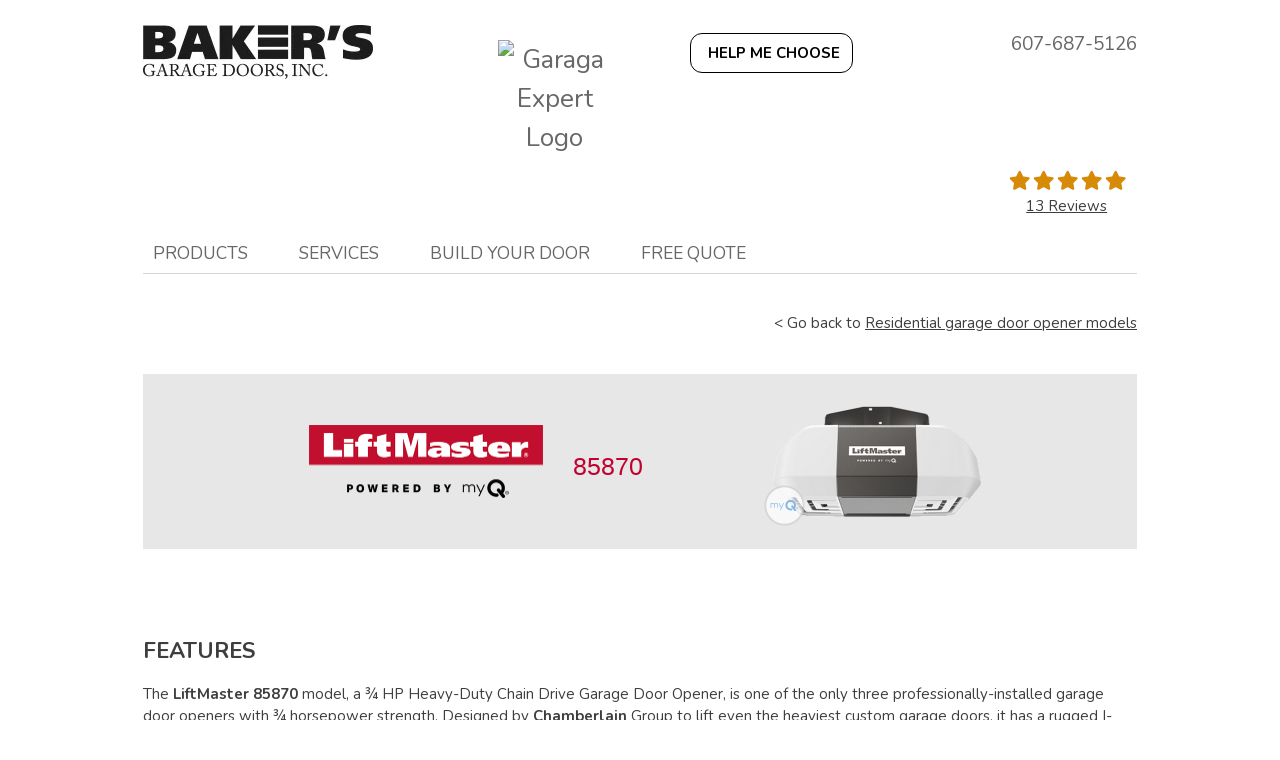

--- FILE ---
content_type: text/html; charset=UTF-8
request_url: https://www.bakersgaragedoors.com/garage-door-openers/residential/liftmaster-8587W
body_size: 16214
content:
<!DOCTYPE html>
<html lang="en-us" dir="ltr">
<head>
  <meta charset="utf-8" />
<meta name="description" content="&lt; Go back to Residential garage door opener models" />
<meta name="Generator" content="XXXXXXXXXXXXXXXXXXXXXXXXXXXXXXXXXX" X>
<meta name="MobileOptimized" content="width" />
<meta name="HandheldFriendly" content="true" />
<meta name="viewport" content="width=device-width, initial-scale=1, user-scalable=yes" />
<style id="garaga-css-settings">:root {--color-1: #e2001a;}</style>
<link rel="icon" href="/themes/custom/garaga/favicon.ico" type="image/vnd.microsoft.icon" />
<link rel="alternate" hreflang="en-us" href="https://www.bakersgaragedoors.com/garage-door-openers/residential/liftmaster-8587W" />
<link rel="canonical" href="http://www.bakersgaragedoors.com/garage-door-openers/residential/liftmaster-8587W" />
<link rel="shortlink" href="http://www.bakersgaragedoors.com/node/9111" />

  <title>Products - Residential - LiftMaster 85870 | Baker&#039;s Garage Doors Inc</title>
  <link rel="preload" href="/themes/custom/garaga/fonts/Nunito/XRXV3I6Li01BKofINeaBTMnFcQ.woff2" as="font" type="font/woff2" crossorigin>
<link rel="preload" href="/themes/custom/garaga/fonts/Nunito/XRXX3I6Li01BKofIMNaDRs7nczIH.woff2" as="font" type="font/woff2" crossorigin>
  <link rel="preload" media="all" href="/sites/bakersgaragedoors.com/files/css/css_duHyIBStP2YHWgfcKMmCnRSxwafjH2TSpGtyfRqwuug.css?delta=0&amp;language=en-us&amp;theme=garaga&amp;include=eJxFjEEOwjAMBD-UJk9C2-AEg5NUtoPK7-kB2tvujDR5KKW7zg0S8cQeCouTpozNefRQoahIxk7LouRgIf3RWxndSWSk_wj2MaeWVhiFKc6N-ky0u8Ku_0Bbp9ajc6JRSkZ_w6JlCHG_lL24xyPI-QtzfELa" as="style" />
<link rel="preload" media="all" href="/sites/bakersgaragedoors.com/files/css/css_LERSCfMYkfxHWEUPfnzAj2nIZJvruKlDhU3HwU4kqpw.css?delta=1&amp;language=en-us&amp;theme=garaga&amp;include=eJxFjEEOwjAMBD-UJk9C2-AEg5NUtoPK7-kB2tvujDR5KKW7zg0S8cQeCouTpozNefRQoahIxk7LouRgIf3RWxndSWSk_wj2MaeWVhiFKc6N-ky0u8Ku_0Bbp9ajc6JRSkZ_w6JlCHG_lL24xyPI-QtzfELa" as="style" />
<link rel="stylesheet" media="all" href="/sites/bakersgaragedoors.com/files/css/css_duHyIBStP2YHWgfcKMmCnRSxwafjH2TSpGtyfRqwuug.css?delta=0&amp;language=en-us&amp;theme=garaga&amp;include=eJxFjEEOwjAMBD-UJk9C2-AEg5NUtoPK7-kB2tvujDR5KKW7zg0S8cQeCouTpozNefRQoahIxk7LouRgIf3RWxndSWSk_wj2MaeWVhiFKc6N-ky0u8Ku_0Bbp9ajc6JRSkZ_w6JlCHG_lL24xyPI-QtzfELa" />
<link rel="stylesheet" media="all" href="/sites/bakersgaragedoors.com/files/css/css_LERSCfMYkfxHWEUPfnzAj2nIZJvruKlDhU3HwU4kqpw.css?delta=1&amp;language=en-us&amp;theme=garaga&amp;include=eJxFjEEOwjAMBD-UJk9C2-AEg5NUtoPK7-kB2tvujDR5KKW7zg0S8cQeCouTpozNefRQoahIxk7LouRgIf3RWxndSWSk_wj2MaeWVhiFKc6N-ky0u8Ku_0Bbp9ajc6JRSkZ_w6JlCHG_lL24xyPI-QtzfELa" />

  <script type="application/json" data-drupal-selector="drupal-settings-json">{"path":{"baseUrl":"\/","pathPrefix":"","currentPath":"node\/9111","currentPathIsAdmin":false,"isFront":false,"currentLanguage":"en-us"},"pluralDelimiter":"\u0003","suppressDeprecationErrors":true,"gtag":{"tagId":"","consentMode":false,"otherIds":[],"events":[],"additionalConfigInfo":[]},"ajaxPageState":{"libraries":"eJxdjlEOwyAMQy9Ey5EqwwLNBmEioepuv36sq7Yfy36WLCcuRt1HPI2buIyODK9sNE2dDFyof-gSIDcfaMXGretJUxOjUpo_jcut5UKLIft8yH-eccf-C6vTlxpVH6DkRjGuJMPTbh165RU1jJ6PR1_UUoqQDTprRCGWq9IHy3wMcnwDphdYqg","theme":"garaga","theme_token":null},"ajaxTrustedUrl":[],"gtm":{"tagId":null,"settings":{"data_layer":"dataLayer","include_classes":false,"allowlist_classes":"google\nnonGooglePixels\nnonGoogleScripts\nnonGoogleIframes","blocklist_classes":"customScripts\ncustomPixels","include_environment":false,"environment_id":"","environment_token":""},"tagIds":["GTM-TQ95G8P"]},"ultimenu":{"canvasOff":"#header","canvasOn":"#main-wrapper, .featured-top, .site-footer"},"garaga":{"site":{"isDefault":false}},"user":{"uid":0,"permissionsHash":"6cfda92871032029ed679a08c429660157d2a66f2bbbb7df03dc4106da0ddbb5"}}</script>
<script src="/sites/bakersgaragedoors.com/files/js/js_96cz_ba9EoW1QbKUYC5lWPk3Sf93JF_99s_EHAlgmAM.js?scope=header&amp;delta=0&amp;language=en-us&amp;theme=garaga&amp;include=eJxdiEsKgDAMBS_UmiOVVwwx0g-kqXh8RXChm2FmBAYBDXWO0dihhS3Ic1NGWynzhkO7jSC9S-HkEJIb_16w4_zOGmZxrdwmvXIBkIoraQ"></script>
<script src="/modules/contrib/google_tag/js/gtag.js?t8kerz"></script>
<script src="/modules/contrib/google_tag/js/gtm.js?t8kerz"></script>

</head>
<body class="bakersgaragedoorsinc is-ultimenu-canvas is-ultimenu-canvas--hover lang-en-us section-node path-node node--type-page site-id--bakersgaragedoorscom site-type--retailer">
<a href="#main-content" class="visually-hidden focusable skip-link">
  Skip to main content
</a>
<div class="page-top-region">
  <noscript>XXXXXXXXXXXXXXXXXXXXXXXXXXXXXXXXXXXXXXXXXXXXXXXXXXXXXXXXXXXXXXXXXXXXXXXXXXXXXXXXXXXXXXXXXXXXXXXXXXXXXXXXXXXXXXXXXXXXXXXXXXXXXXXX;visibility:hidden"></iframe></noscript>

</div>
  <div class="dialog-off-canvas-main-canvas" data-off-canvas-main-canvas>
    <div class="off-canvas-wrapper page">
  <div class="inner-wrap off-canvas-wrapper-inner" id="inner-wrap" data-off-canvas-wrapper>
    <aside id="left-off-canvas-menu" class="off-canvas left-off-canvas-menu position-left" role="complementary" data-off-canvas>
      
    </aside>

    <aside id="right-off-canvas-menu" class="off-canvas right-off-canvas-menu position-right" role="complementary" data-off-canvas>
      
    </aside>

    <div class="off-canvas-content" data-off-canvas-content>
      <header class="row main-header" role="banner" aria-label="Site header">

        <div class="before-menu-subcontainer columns">
          <div class="row before-menu-container">
            <div class="small-12 medium-4 columns logo">
                                <div class="region region-header-logo">
    <div id="block-headerlogo" class="block block-headerlogo">
  
    
      <div class="body field field-block-content--body field-name-body field-type-text-with-summary field-label-hidden">
    <div class="field-items">
          <div class="field-item"><div class="mobile-header">
<div class="mobile-header-logo"><a href="/" title="Go back to the homepage"><img loading="lazy" alt="Baker's Garage Doors Inc logo" data-entity-type="file" data-entity-uuid="0f9f67a5-caa8-42be-9fc1-c4c37b001d56" data-placeholder height="54" src="/sites/bakersgaragedoors.com/files/styles/rte_desktop/public/00_BakersGarageDoorsInc/BakersGarageDoorsInc_logo.jpg.webp?itok=8u5gOBiJ" width="230"></a></div>

<div class="brand-name large"><a href="/" title="Return to home page">Baker's<br>Garage Doors Inc</a></div>
</div>

<div><input name="CodeClient" type="hidden" value="87BAKOWE1"></div></div>
      </div>
</div>

  </div>

  </div>

                            <div class="mobile-menu-toggler columns small-2 medium-1 hide-for-large">
                <button class="c-hamburger c-hamburger--htx right" aria-label="Toggle main navigation">
                  <span>Toggle main navigation</span>
                </button>
              </div>
            </div>

                            <div class="small-6 medium-8 columns contact">
      <div class="region region-header-contact">
    <div id="block-headercontactmobile" class="show-for-small-only block block-headercontactmobile">
  
    
      <div class="mobile-cta-bar"><div class="cta-section"><a href="tel:607-687-5126"><i class="far fa-phone"></i> Call</a></div><div class="cta-section"><a href="/contact-us?utm_source=ContactWidget&amp;utm_medium=Header-Contact"><i class="far fa-envelope"></i> Email</a></div><div class="cta-section"><a href="/get-a-quotation"><i class="far fa-usd-square"></i> Quote</a></div></div>
  </div>
<div id="block-headercontact" class="mobile-header-logo block block-headercontact">
  
    
      <div class="body field field-block-content--body field-name-body field-type-text-with-summary field-label-hidden">
    <div class="field-items">
          <div class="field-item"><div class="row hide-for-small-only Martop-5"><div class="columns medium-3"><img loading="lazy" class="square Martop-10 align-center" alt="Garaga Expert Logo" data-entity-type="file" data-entity-uuid height="auto" src="https://cmsgaraga.garaga.com/DrupalMicrosite/ImageShared/Logo_GaragaExpert.jpg" width="80%"></div><div class="columns medium-4"><a class="button-outline-noir rond CAP iconMagicSparkles hmc" href="#" target="_blank" title="Help me choose a garage door"><strong>Help me choose</strong></a></div><div class="columns medium-5"><p class="text-align-right font-19 No-Marbot Gris">607-687-5126</p></div></div><div class="mobile-header Padding-10 show-for-small-only"><div class="mobile-header-logo"><div class="row"><div class="columns"><img loading="lazy" class="square align-center" alt="Garaga Expert Logo" data-entity-type="file" data-entity-uuid height="auto" src="https://cmsgaraga.garaga.com/DrupalMicrosite/ImageShared/Logo_GaragaExpert.jpg" width="80%"></div></div></div></div></div>
      </div>
</div>

  </div>

  </div>

  </div>

            <script type="application/ld+json">
  {
    "@context": "https://schema.org",
    "@type": "LocalBusiness",
    "name": "",
        "url": "http://www.bakersgaragedoors.com/garage-door-openers/residential/liftmaster-8587W",
                    "aggregateRating": {
      "@type": "AggregateRating",
      "ratingValue": "5",
      "reviewCount": "13"
    },
    "review": [
          {
        "@type": "Review",
        "author": {
          "@type": "Person",
          "name": "Karen"
        },
        "datePublished": "2024-10-01T12:12:55.537",
        "description": "Frim first contact to finished job... great work. Clean install, took all old door and debris away. Would highly recommend!",
        "name": "Very satisfied",
        "reviewRating": {
          "@type": "Rating",
          "bestRating": "5",
          "ratingValue": "5",
          "worstRating": "1"
        }
      },            {
        "@type": "Review",
        "author": {
          "@type": "Person",
          "name": "Lois"
        },
        "datePublished": "2023-11-01T14:54:51.42",
        "description": "These guys are great!  They were able to get my door fixed the same day I called!  Did a great job.  Highly recommend!",
        "name": "Fix my garage door",
        "reviewRating": {
          "@type": "Rating",
          "bestRating": "5",
          "ratingValue": "5",
          "worstRating": "1"
        }
      },            {
        "@type": "Review",
        "author": {
          "@type": "Person",
          "name": "Dana"
        },
        "datePublished": "2022-06-29T07:09:47.303",
        "description": "Great service and excellent product ",
        "name": "Great product ",
        "reviewRating": {
          "@type": "Rating",
          "bestRating": "5",
          "ratingValue": "5",
          "worstRating": "1"
        }
      },            {
        "@type": "Review",
        "author": {
          "@type": "Person",
          "name": "Shaun"
        },
        "datePublished": "2021-03-25T18:51:52.003",
        "description": "Great place to do business.  Prices good, communication excellent, install professional and all around great experience!  Still smiling!!",
        "name": "Home owner",
        "reviewRating": {
          "@type": "Rating",
          "bestRating": "5",
          "ratingValue": "5",
          "worstRating": "1"
        }
      },            {
        "@type": "Review",
        "author": {
          "@type": "Person",
          "name": "Tony"
        },
        "datePublished": "2017-09-02T22:50:57.457",
        "description": "The process was very easy, from selecting our garage door and opener, to scheduling and finally installation.&lt;br /&gt;&lt;br /&gt;The quality and value of the garage door and the garage door opener exceeded my expectations. The customer service was excellent. The installation was very neat and professional.&lt;br /&gt;&lt;br /&gt;It will certainly be easy to recommend Bakers Garage Doors to others!&lt;br /&gt;Thanks so much for great job!",
        "name": "Great Company. Great Service. Great Value!",
        "reviewRating": {
          "@type": "Rating",
          "bestRating": "5",
          "ratingValue": "5",
          "worstRating": "1"
        }
      },            {
        "@type": "Review",
        "author": {
          "@type": "Person",
          "name": "Shawn"
        },
        "datePublished": "2017-05-17T09:34:24.69",
        "description": "We have had occasional need for repairs for our two garage doors over the past two decades.   Baker&amp;#39;s has always been there for us!",
        "name": "Great support for many years",
        "reviewRating": {
          "@type": "Rating",
          "bestRating": "5",
          "ratingValue": "5",
          "worstRating": "1"
        }
      },            {
        "@type": "Review",
        "author": {
          "@type": "Person",
          "name": "Kristina"
        },
        "datePublished": "2016-05-16T08:08:30.46",
        "description": "Baker&amp;#39; s installed a garage door over 10 years ago and it still glides freely with little to no maintenance. 5years ago Bakers built us a 2 story 2.5 stall garage and it is an asset to our property. Their professionalism, Quality and efficiency are 5 stars. ",
        "name": "Professional",
        "reviewRating": {
          "@type": "Rating",
          "bestRating": "5",
          "ratingValue": "5",
          "worstRating": "1"
        }
      },            {
        "@type": "Review",
        "author": {
          "@type": "Person",
          "name": "Steve"
        },
        "datePublished": "2016-03-28T16:12:33.347",
        "description": "Normally you can only get two of the three, Baker&amp;#39;s gave them all. I called in the morning, they came in the afternoon, completed the repair quickly and charged a fair price. &lt;br /&gt;Rare service in today&amp;#39;s world.&lt;br /&gt;",
        "name": "Fast, good and reasonable service",
        "reviewRating": {
          "@type": "Rating",
          "bestRating": "5",
          "ratingValue": "5",
          "worstRating": "1"
        }
      },            {
        "@type": "Review",
        "author": {
          "@type": "Person",
          "name": "Kathleen"
        },
        "datePublished": "2013-10-07T17:22:33.117",
        "description": "Very pleased with my new garage doors.",
        "name": "Garage Doors",
        "reviewRating": {
          "@type": "Rating",
          "bestRating": "5",
          "ratingValue": "5",
          "worstRating": "1"
        }
      },            {
        "@type": "Review",
        "author": {
          "@type": "Person",
          "name": "Elaine"
        },
        "datePublished": "2013-09-17T08:57:24",
        "description": "I would highly recommend this company.  They called me back the same day I called them.  Very personable.  They came and did the estimate the next day!  Prices are great.  As soon as the doors came in, they were installed.  Install crew was very professional.  Quality of work was great.  Website has this neat app you can see what the doors will look like on your house/building - so fun!  Thanks I love my new garage doors!  ",
        "name": "Wonderful Company and Work! ",
        "reviewRating": {
          "@type": "Rating",
          "bestRating": "5",
          "ratingValue": "5",
          "worstRating": "1"
        }
      },            {
        "@type": "Review",
        "author": {
          "@type": "Person",
          "name": "Mary Ann"
        },
        "datePublished": "2013-08-30T13:04:35.21",
        "description": "The Baker family are experts in the garage door business. It was, by far, the most &amp;quot;painless&amp;quot; home renovation we have ever done. We  were very pleased with the quality of their product and their professional installation. Great job!!! Baker&amp;#39;s Garage Doors are a 5 star operation.",
        "name": "The best garage door in the neighborhood",
        "reviewRating": {
          "@type": "Rating",
          "bestRating": "5",
          "ratingValue": "5",
          "worstRating": "1"
        }
      },            {
        "@type": "Review",
        "author": {
          "@type": "Person",
          "name": "Marianne"
        },
        "datePublished": "2013-08-29T08:26:02.903",
        "description": "The new garage doors are &amp;quot;spectacular&amp;quot; to quote my husband. Working with the Baker&amp;#39;s Garage Door folks was a great experience. I would highly recommend them. ",
        "name": "Spectacular Experience",
        "reviewRating": {
          "@type": "Rating",
          "bestRating": "5",
          "ratingValue": "5",
          "worstRating": "1"
        }
      },            {
        "@type": "Review",
        "author": {
          "@type": "Person",
          "name": "Ann"
        },
        "datePublished": "2013-08-29T07:55:33.753",
        "description": "I have had over the years several service calls from Bakers Garage Doors. I have had automatic garage door opener installed and a new single garage door installed. I have also called when door opener required adjustments. In all cases I have always had prompt, courteous and efficient service.&lt;br /&gt;I would highly recommend Bakers Garage Doors to my friends and neighbors who were in need of garage door service.",
        "name": "My experience with Bakers Garage Doors, Inc.",
        "reviewRating": {
          "@type": "Rating",
          "bestRating": "5",
          "ratingValue": "5",
          "worstRating": "1"
        }
      }          ]
  }
  </script>


<div class="header-reviews text-center float-right small-6 medium-2 columns Padding-10">
  <span class="font-19">
            <span class="star-rating">
                          <span class="Jaune review-star fa fa-star"></span>
                                <span class="Jaune review-star fa fa-star"></span>
                                <span class="Jaune review-star fa fa-star"></span>
                                <span class="Jaune review-star fa fa-star"></span>
                                <span class="Jaune review-star fa fa-star"></span>
            </span>

  </span>
  <div class="font-15">
    <a href="http://www.bakersgaragedoors.com//node/11441" >
      13 Reviews</a>
  </div>
</div>
                      </div>
        </div>

        <div class="row main-menu-container columns">
                      <div class="large-12 columns main-menu">
                <div class="region region-main-menu">
    <div id="block-ultimenumainnavigation" class="block block-ultimenumainnavigation">
  
    
      <ul id="ultimenu-main" data-ultimenu="main" class="ultimenu ultimenu--hover ultimenu--main ultimenu--htb ultimenu--horizontal ultimenu--basic"><li class="ultimenu__item uitem uitem--products uitem--1 has-ultimenu"><span data-drupal-link-system-path="" class="ultimenu__link">Products<span class="caret" aria-hidden="true"></span></span><section class="ultimenu__flyout is-htb">
              <div class="ultimenu__region region region--count-4 region-ultimenu-main-ca6e84b0">
    <div id="block-ultimenuproductsmenuresidentialgaragedoors" class="columns medium-5col block block-ultimenuproductsmenuresidentialgaragedoors">
  
    
      <div class="body field field-block-content--body field-name-body field-type-text-with-summary field-label-hidden">
    <div class="field-items">
          <div class="field-item"><p class="Padding-5"><a href="/garage-doors/residential/styles" title="Residential Garage Doors"><img loading="lazy" alt="Residential Doors Cambridge, Eastman and California doors thumbnail" height="140" src="https://cmsgaraga.garaga.com/DrupalMicrosite/ImageShared/Thumbnail_CambridgeEastmanCalifornia_LogoGaraga.png" width="180"><br>
Residential garage doors</a></p>
</div>
      </div>
</div>

  </div>
<div id="block-ultimenuproductsmenuresidentialgaragedooropeners" class="columns medium-5col block block-ultimenuproductsmenuresidentialgaragedooropeners">
  
    
      <div class="body field field-block-content--body field-name-body field-type-text-with-summary field-label-hidden">
    <div class="field-items">
          <div class="field-item"><p class="Padding-5"><a href="/garage-door-openers/residential/" title="Residential Garage Door Openers"><img loading="lazy" alt="Garage door opener LiftMaster thumbnail" height="140" src="https://cmsgaraga.garaga.com/DrupalMicrosite/ImageShared/Thumbnail_LiftMaster8550_LogoLiftMaster.png" width="180"><br>
Residential garage door openers</a></p>
</div>
      </div>
</div>

  </div>
<div id="block-ultimenuproductsmenucommercialindustrialagriculturalgaragedoors" class="columns medium-5col block block-ultimenuproductsmenucommercialindustrialagriculturalgaragedoors">
  
    
      <div class="body field field-block-content--body field-name-body field-type-text-with-summary field-label-hidden">
    <div class="field-items">
          <div class="field-item"><p class="Padding-5"><a href="/garage-doors/commercial/" title="Commercial, Industrial and Agricultural Garage Doors"><img loading="lazy" alt="Commercial doors G-5000 and G-4400 thumbnail" height="140" src="https://cmsgaraga.garaga.com/DrupalMicrosite/ImageShared/Thumbnail_G-5000_G-4400_LogoGaraga.png" width="180"><br>
Commercial, industrial and agricultural garage doors</a></p>
</div>
      </div>
</div>

  </div>
<div id="block-ultimenuproductsmenumore" class="columns medium-5col end block block-ultimenuproductsmenumore">
  
    
      <div class="body field field-block-content--body field-name-body field-type-text-with-summary field-label-hidden">
    <div class="field-items">
          <div class="field-item"><p class="Padding-5"><a href="/garage-door-openers/commercial" title="Commercial door operator"><img loading="lazy" alt="Garage door opener LiftMaster RBH thumbnail" src="https://cmsgaraga.garaga.com/DrupalMicrosite/ImageShared/Thumbnail_LiftMasterRBH_LogoLiftMaster.png"><br>
Commercial door operator</a></p></div>
      </div>
</div>

  </div>

  </div>

          </section></li><li class="ultimenu__item uitem uitem--services uitem--2 has-ultimenu"><span data-drupal-link-system-path="" class="ultimenu__link">Services<span class="caret" aria-hidden="true"></span></span><section class="ultimenu__flyout is-htb">
              <div class="ultimenu__region region region--count-3 region-ultimenu-main-9a63ce53">
    <div id="block-ultimenuservicesmenurepairmaintenace" class="columns medium-5col block block-ultimenuservicesmenurepairmaintenace">
  
    
      <div class="body field field-block-content--body field-name-body field-type-text-with-summary field-label-hidden">
    <div class="field-items">
          <div class="field-item"><p class="Padding-5"><a href="/services-and-repair" title="Garage Door - Repair &amp; Maintenance"><img loading="lazy" alt="Repair and Maintenance Icon" src="https://cmsgaraga.garaga.com/DrupalMicrosite/ImageShared/Icon_Repair.png"><br>
Garage door repair&nbsp;&amp; maintenance</a></p>
</div>
      </div>
</div>

  </div>
<div id="block-ultimenuservicesmenupartsaccessories" class="columns medium-5col block block-ultimenuservicesmenupartsaccessories">
  
    
      <div class="body field field-block-content--body field-name-body field-type-text-with-summary field-label-hidden">
    <div class="field-items">
          <div class="field-item"><p class="Padding-5"><a href="/garage-door-parts-accessories" title="Parts and Accessories"><img loading="lazy" alt="Parts and Accessories Thumbnail" data-entity-type data-entity-uuid src="https://cmsgaraga.garaga.com/DrupalMicrosite/ImageShared/Thumbnail_PartsAccessories.png"><br>
Parts&nbsp;&amp; accessories</a></p>
</div>
      </div>
</div>

  </div>
<div id="block-ultimenuservicesmenufaq" class="columns medium-5col end block block-ultimenuservicesmenufaq">
  
    
      <div class="body field field-block-content--body field-name-body field-type-text-with-summary field-label-hidden">
    <div class="field-items">
          <div class="field-item"><p class="Padding-5"><a href="/information/faq" title="FAQ"><img loading="lazy" alt="FAQ Icon" src="https://cmsgaraga.garaga.com/DrupalMicrosite/ImageShared/Icon_FAQ.png"><br>
Troubleshooting your garage door</a></p>
</div>
      </div>
</div>

  </div>

  </div>

          </section></li><li class="ultimenu__item uitem uitem--build-your-door uitem--3 has-ultimenu"><span data-drupal-link-system-path="" class="ultimenu__link">Build your door<span class="caret" aria-hidden="true"></span></span><section class="ultimenu__flyout is-htb">
              <div class="ultimenu__region region region--count-2 region-ultimenu-main-319e7e4f">
    <div id="block-garaga-ultimenuproductsmenudesigncentre" class="columns medium-5col block block-garaga-ultimenuproductsmenudesigncentre">
  
    
      <div class="body field field-block-content--body field-name-body field-type-text-with-summary field-label-hidden">
    <div class="field-items">
          <div class="field-item"><p class="Padding-5"><a href="/designcentre/selection" title="Design you garage door with our Design Centre tool!"><img loading="lazy" alt="Design Centre thumbnail" src="https://cmsgaraga.garaga.com/DrupalMicrosite/ImageShared/Thumbnail_DesignCentre.png"><br>
Create your door for FREE before you buy</a></p>
</div>
      </div>
</div>

  </div>
<div id="block-garaga-ultimenudesigncentremenuhelpmechoose" class="columns medium-5col end block block-garaga-ultimenudesigncentremenuhelpmechoose">
  
    
      <div class="body field field-block-content--body field-name-body field-type-text-with-summary field-label-hidden">
    <div class="field-items">
          <div class="field-item"><p class="Padding-5"><a class="hmc" href="#" target="_blank" title="Help Me Choose"><img loading="lazy" alt="Help me choose thumbnail" src="https://cmsgaraga.garaga.com/DrupalMicrosite/ImageShared/Thumbnail_HelpMeChoose.png"></a> <a class="hmc" href="#" target="_blank" title="Help Me Choose">Help Me Choose</a></p></div>
      </div>
</div>

  </div>

  </div>

          </section></li><li class="ultimenu__item uitem uitem--free-quote uitem--4"><a href="/get-a-quotation" data-drupal-link-system-path="node/8326" class="ultimenu__link">FREE quote</a></li></ul><button data-ultimenu-button="#ultimenu-main" class="button button--ultimenu"
        aria-label="Menu" value="Menu"><span class="bars">Menu</span></button>
  </div>

  </div>

            </div>
                                <div id="mobile-main-menu" class="columns mobile-main-menu hide-for-large">
              <div class="mobile-menu-content">
                  <div class="region region-mobile-main-menu">
    <nav role="navigation" aria-label="Main navigation Mobile" id="block-mainnavigationmobile" class="block block-mainnavigationmobile">
  
              <ul class="menu">
                    <li class="menu-item menu-item--expanded menu-item--active-trail">
        <a href="/" data-drupal-link-system-path="&lt;front&gt;">Products</a>
                                <ul class="menu">
                    <li class="menu-item">
        <a href="/garage-doors/residential/styles" data-drupal-link-system-path="node/13346">Residential garage doors</a>
                      </li>
                <li class="menu-item menu-item--active-trail">
        <a href="/garage-door-openers/residential" data-drupal-link-system-path="node/9091">Residential garage door openers</a>
                      </li>
                <li class="menu-item">
        <a href="/garage-doors/commercial" data-drupal-link-system-path="node/9231">Commercial garage doors</a>
                      </li>
                <li class="menu-item">
        <a href="/garage-door-openers/commercial" data-drupal-link-system-path="node/11191">Commercial garage door openers</a>
                      </li>
        </ul>
  
                          <span class="mobile-submenu-toggler"></span>
              </li>
                <li class="menu-item menu-item--expanded">
        <a href="/" data-drupal-link-system-path="&lt;front&gt;">Design Centre</a>
                                <ul class="menu">
                    <li class="menu-item">
        <a href="/designcentre/selection" data-drupal-link-system-path="node/8961">Build your door</a>
                      </li>
                <li class="menu-item">
        <a href="" class="hmc" target="_blank">Help Me Choose</a>
                      </li>
        </ul>
  
                          <span class="mobile-submenu-toggler"></span>
              </li>
                <li class="menu-item menu-item--expanded">
        <a href="/" data-drupal-link-system-path="&lt;front&gt;">Services</a>
                                <ul class="menu">
                    <li class="menu-item">
        <a href="/services-and-repair" data-drupal-link-system-path="node/8336">Garage door repair and maintenance</a>
                      </li>
                <li class="menu-item">
        <a href="/garage-door-parts" data-drupal-link-system-path="node/9396">Parts &amp; accessories</a>
                      </li>
                <li class="menu-item">
        <a href="/information/faq" data-drupal-link-system-path="information/faq">Troubleshooting your garage door</a>
                      </li>
        </ul>
  
                          <span class="mobile-submenu-toggler"></span>
              </li>
                <li class="menu-item">
        <a href="/get-a-quotation" data-drupal-link-system-path="node/8326">Free quote</a>
                      </li>
        </ul>
  

</nav>

  </div>

              </div>
            </div>
                  </div>
      </header>

      <div class="row main-content container">
        
        <main id="main" class="large-12 columns"  role="main">
          
          <a id="main-content"></a>
          <section>
              <div class="region region-content">
    <div data-drupal-messages-fallback class="hidden"></div><div id="block-mainpagecontent" class="block block-mainpagecontent">
  
    
      <article id="node-9111"  about="/garage-door-openers/residential/liftmaster-8587W" typeof="schema:WebPage">
    
          <span property="schema:name" content="Products - Residential - LiftMaster 85870" class="hidden"></span>


    
        <div>
        <div property="schema:text" class="body field field-node--body field-name-body field-type-text-with-summary field-label-hidden">
    <div class="field-items">
          <div property="schema:text" class="field-item"><div class="row"><div class="columns text-align-right Martop-10 Marbot-20"><p>&lt; Go back to <a href="/garage-door-openers/residential" title="Go back to Residential garage door opener models">Residential garage door opener models</a></p></div></div><div class="row Marbot-90 hide-for-small-only"><div class="columns"><div class="Box backGris No-Marbot"><div class="row Flex"><div class="medium-5 columns"><img loading="lazy" class="Marbot-10 Martop-10 align-right" alt="LiftMaster Powered by MyQ Logo" data-entity-type="file" src="https://www.garaga.com/sites/default/files/00_Garaga/Products/Residential/GarageDoorOpenerModels/LiftMaster_PoweredByMyQ_Logo.png" width="234"></div><div class="medium-2 columns"><h1 class="Marbot-10 font-25 RougeLM text-align-left Martop-20">85870</h1></div><div class="medium-4 end columns"><img loading="lazy" alt=" LiftMaster&nbsp;85870 electric garage door opener" data-entity-type="file" src="https://www.garaga.com/sites/default/files/00_Garaga/Products/Residential/GarageDoorOpenerModels/LiftMaster_8587W.png" width="280"></div></div></div></div></div><div class="row Marbot-90 show-for-small-only"><div class="columns"><div class="Box backGris No-Marbot"><div class="row Flex"><div class="small-7 small-offset-1 columns"><img loading="lazy" class="Marbot-10 Martop-10 align-right" alt="LiftMaster Powered by MyQ Logo" data-entity-type="file" src="https://www.garaga.com/sites/default/files/00_Garaga/Products/Residential/GarageDoorOpenerModels/LiftMaster_PoweredByMyQ_Logo.png" width="234"></div><div class="small-4 columns"><h1 class="font-25 RougeLM text-align-left Martop-20">85870</h1></div></div><div class="row Flex"><div class="small-8 small-centered columns"><img loading="lazy" alt=" LiftMaster&nbsp;85870 electric garage door opener" data-entity-type="file" src="https://www.garaga.com/sites/default/files/00_Garaga/Products/Residential/GarageDoorOpenerModels/LiftMaster_8587W.png" width="280"></div></div></div></div></div><h2 class="CAP darkGrey Marbot-20 No-Martop"><strong>Features</strong></h2><p class="Marbot-50">The <strong>LiftMaster 85870</strong> model, a ¾&nbsp;HP Heavy-Duty Chain Drive Garage Door Opener, is one of the only three professionally-installed garage door openers with ¾ horsepower strength. Designed by <strong>Chamberlain</strong> Group to lift even the heaviest custom garage doors, it has a rugged I-beam rail and chassis support bracket, and offers a 2-speed dual sprocket customizable to door requirements. The patented MVIS<sup>®</sup> (Motor Vibration Isolation System) also makes it the one of the quietest chain drive on the market. Meets all UL325 requirements.</p><p>This opener includes the MyQ<sup>®</sup> Technology, now equipped with Wi-Fi, that allows to monitor, open and close your garage door from your smartphone, your tablet or your computer, and that from anywhere in the world.</p><div class="row Marbot-30"><div class="medium-4 columns"><ul><li><strong>Drive system</strong>: Chain drive</li><li><strong>Horse power</strong>: ¾&nbsp;HP</li><li><strong>Voltage / Phase</strong>: 120V, 60&nbsp;Hz</li></ul></div><div class="medium-4 columns"><ul><li><strong>Lighting System</strong>: 2 lights (max.:100 watts / light) with adjustable light time delay. Compatible with compact fluorescent lightbulbs (max.: 26 watts / light)</li><li><strong>Additional headroom required</strong>: 2" (51&nbsp;mm)</li></ul></div><div class="medium-4 columns"><ul><li><strong>MyQ<sup>®</sup> Technology </strong>allows you to monitor and operate your garage door opener safely using your smartphone.</li><li><strong>Tri-Band remote</strong> (310, 315 or 390&nbsp;MHz)</li></ul></div></div><p class="No-Marbot"><strong>Warranty</strong>*: Lifetime on motor</p><p class="Marbot-90 font-13">* Other parts of the opener are guaranteed for five years (accessories are not covered by this warranty). Please refer to the owner manual for all details.</p><h2 class="CAP darkGrey Marbot-20"><strong>Standard security systems</strong></h2><h3 class="CAP Marbot-20 font-19">Your security, our priority!</h3><div class="row hide-for-small-only"><div class="medium-11 medium-centered columns"><div class="row Flex"><div class="medium-3 columns Marbot-20"><div class="BoxPad-8-20 backGris No-Marbot"><h4 class="text-align-center font-17"><strong>The Protector System<sup>®</sup></strong></h4></div></div><div class="medium-6 columns Marbot-20"><p class="No-Marbot">Project an invisible light beam across the garage door opening and automatically reverse the door if anything interrupts the beam while the door is going down. Sensing technology will stop the door from closing if contact is made with a person or object. Opener light turns on automatically when The Protector System's infrared beam is broken.</p></div><div class="medium-2 end columns Marbot-20"><img loading="lazy" alt="LiftMaster Protector System" data-entity-type="file" height="132" src="https://www.garaga.com/sites/default/files/00_Garaga/Products/Residential/Openers/Photocell.png" width="175"></div></div><div class="row"><div class="medium-11 end columns"><hr class="Borbot Marbot-20 No-Martop"></div></div><div class="row Flex"><div class="medium-3 columns Marbot-20"><div class="BoxPad-8-20 backGris No-Marbot"><h4 class="text-align-center font-17"><strong>Interior manual release handle</strong></h4></div></div><div class="medium-6 columns Marbot-20"><p class="No-Marbot">This handle can be used to manually operate the garage door from the interior in the event of a power outage.</p></div><div class="medium-2 end columns Marbot-20"><img loading="lazy" alt="Manual release handle" data-entity-type="file" data-placeholder height="132" src="https://www.garaga.com/sites/default/files/00_Garaga/Products/Residential/Openers/ManualReleaseHandle.jpg" width="175"></div></div><div class="row"><div class="medium-11 end columns"><hr class="Borbot Marbot-20 No-Martop"></div></div><div class="row Flex"><div class="medium-3 columns Marbot-20"><div class="BoxPad-8-20 backGris No-Marbot"><h4 class="text-align-center font-17"><strong>Security+ 2.0<sup class="register">TM</sup></strong></h4></div></div><div class="medium-6 columns Marbot-20"><ul><li><strong>Security+&nbsp;2.0</strong> rolling code technology assures a new code is sent every time the remote control is used.</li><li><strong>Patented PosiLock<sup>®</sup></strong> system ensures the door remains securely locked when the garage door is closed.</li></ul></div><div class="medium-2 end columns Marbot-20"><img loading="lazy" alt="Security+&nbsp;2.0 Logo" data-entity-type="file" data-placeholder height="132" src="https://www.garaga.com/sites/default/files/00_Garaga/Products/Residential/Openers/Security%2B2.0_Logo.jpg" width="175"></div></div><div class="row Marbot-90"><div class="medium-11 end columns"><hr class="Borbot Marbot-20 No-Martop"><p class="No-Marbot"><em><strong>Warning</strong></em></p><p class="No-Marbot"><em>Garage doors and garage door openers can be dangerous if not installed and verified by a professional and not used properly. Children must be supervised by an adult when they are inside or in proximity of the garage.</em></p></div></div></div></div><div class="row Marbot-90 show-for-small-only"><div class="columns"><div class="row Flex"><div class="columns Marbot-20"><div class="BoxPad-8-20 backGris No-Marbot"><h4 class="text-align-center font-17"><strong>The Protector System<sup>®</sup></strong></h4></div></div></div><div class="row Flex"><div class="small-7 columns Marbot-20"><p class="No-Marbot">Project an invisible light beam across the garage door opening and automatically reverse the door if anything interrupts the beam while the door is going down. Sensing technology will stop the door from closing if contact is made with a person or object. Opener light turns on automatically when The Protector System's infrared beam is broken.</p></div><div class="small-5 columns Marbot-20"><img loading="lazy" alt="LiftMaster Protector System" data-entity-type="file" height="132" src="https://www.garaga.com/sites/default/files/00_Garaga/Products/Residential/Openers/Photocell.png" width="175"></div></div><hr class="Borbot Marbot-20 No-Martop"><div class="row Flex"><div class="columns Marbot-20"><div class="BoxPad-8-20 backGris No-Marbot"><h4 class="text-align-center font-17"><strong>Interior manual release handle</strong></h4></div></div></div><div class="row Flex"><div class="small-7 columns Marbot-20"><p class="No-Marbot">This handle can be used to manually operate the garage door from the interior in the event of a power outage.</p></div><div class="small-5 columns Marbot-20"><img loading="lazy" alt="Manual release handle" data-entity-type="file" data-placeholder height="132" src="https://www.garaga.com/sites/default/files/00_Garaga/Products/Residential/Openers/ManualReleaseHandle.jpg" width="175"></div></div><hr class="Borbot Marbot-20 No-Martop"><div class="row Flex"><div class="columns Marbot-20"><div class="BoxPad-8-20 backGris No-Marbot"><h4 class="text-align-center font-17"><strong>Security+ 2.0<sup class="register">TM</sup></strong></h4></div></div></div><div class="row Flex"><div class="small-7 columns Marbot-20"><ul><li><strong>Security+&nbsp;2.0</strong> rolling code technology assures a new code is sent every time the remote control is used.</li><li><strong>Patented PosiLock<sup>®</sup></strong> system ensures the door remains securely locked when the garage door is closed.</li></ul></div><div class="small-5 columns Marbot-20"><img loading="lazy" alt="Security+&nbsp;2.0 Logo" data-entity-type="file" data-placeholder height="132" src="https://www.garaga.com/sites/default/files/00_Garaga/Products/Residential/Openers/Security%2B2.0_Logo.jpg" width="175"></div></div><hr class="Borbot Marbot-20 No-Martop"><p class="No-Marbot"><em><strong>Warning&nbsp;</strong></em></p><p class="No-Marbot"><em>Garage doors and garage door openers can be dangerous if not installed and verified by a professional and not used properly. Children must be supervised by an adult when they are inside or in proximity of the garage.</em></p></div></div><p><a id="included" name="included"></a></p><h2 class="CAP darkGrey Marbot-30"><strong>Included in package</strong></h2><div class="row small-up-2 medium-up-3 large-up-4"><div class="column column-block Marbot-20"><figure role="group">
<img alt="LiftMaster&nbsp;85870 electric garage door opener" data-entity-type="file" loading="lazy" src="https://www.garaga.com/sites/default/files/00_Garaga/Products/Residential/Openers/IncludedPackage/8587.jpg" width="211">
<figcaption>LiftMaster&nbsp;85870 electric garage door opener</figcaption>
</figure>
</div><div class="column column-block Marbot-20"><figure role="group">
<img alt="Smart Control Panel (880LM)" data-entity-type="file" loading="lazy" src="https://www.garaga.com/sites/default/files/00_Garaga/Products/Residential/Openers/IncludedPackage/880LM.jpg" width="211">
<figcaption>Smart control panel (880LMW)</figcaption>
</figure>
</div><div class="column column-block Marbot-20"><figure role="group">
<img alt="3-button remote controls Security+&nbsp;2.0 (893LM)" data-entity-type="file" loading="lazy" src="https://www.garaga.com/sites/default/files/00_Garaga/Products/Residential/Openers/IncludedPackage/893LM.jpg" width="211">
<figcaption>3-button remote controls Security+&nbsp;2.0 (893LM)</figcaption>
</figure>
</div><div class="column column-block Marbot-20"><figure role="group">
<img alt="The Protector System" data-entity-type="file" height="246" loading="lazy" src="https://www.garaga.com/sites/default/files/00_Garaga/Products/Residential/Openers/IncludedPackage/Photocell.jpg" width="211">
<figcaption>Safety reversing sensor kit (The Protector system®) (041-0136)</figcaption>
</figure>
</div><div class="column column-block Marbot-20"><figure role="group" class="square">
<img alt="Rail Chain" data-entity-type="file" loading="lazy" src="https://www.garaga.com/sites/default/files/00_Garaga/Products/Residential/Openers/IncludedPackage/RailChain.jpg" width="211">
<figcaption>Appropriate 1 piece rail chain</figcaption>
</figure>
</div></div><p class="Marbot-90 text-align-left">* Also included: a hardware bag for installation (includes all necessary hardware for installation)</p><div class="row Marbot-70"><div class="medium-6 columns Marbot-20"><p><a id="accessories" name="accessories"></a></p><h2 class="CAP darkGrey Marbot-30"><strong>Optional door opener accessories</strong></h2><p class="Marbot-10"><a href="/information/terminology/automatic-lock-841lm" title="Automatic Garage Door Lock 841LM">Automatic Garage Door Lock 841LM</a></p><p class="Marbot-10"><a href="/information/terminology/1-button-remote-control-891LM/" title="1-button remote control (891LM)">1-button remote control (891LM)</a></p><p class="Marbot-10"><a href="/information/terminology/3-button-remote-control-893LM/" title="3-button remote control (893LM)">3-button remote control (893LM)</a></p><p class="Marbot-10"><a href="/information/terminology/mini-3-button-remote-control-890MAX" title="3-button mini remote control (890MAX)">3-button mini remote control (890MAX)</a></p><p class="Marbot-10"><a href="/information/terminology/wireless-keyless-entry-system-877LM" title="Wireless Keyless Entry System (877LM)">Wireless Keyless Entry System (877LM)</a></p><p class="Marbot-10"><a href="/information/terminology/wireless-keyless-entry-system-878MAX/" title="Wireless keyless entry system (878MAX)">Wireless keyless entry system (878MAX)</a></p><p class="Marbot-10"><a href="/information/terminology/led-bulb" title="Garage door opener LED bulb (LMLED1)">Garage door opener LED bulb (LMLED1)</a></p></div><div class="medium-6 columns Marbot-20"><h2 class="CAP darkGrey Marbot-30"><strong>Optional MyQ&nbsp;accessories</strong></h2><p class="Marbot-10"><a href="/information/terminology/myq-home-bridge-819LMB" title="MyQ Home Bridge (819LMB)">MyQ Home Bridge (819LMB)</a></p><p class="Marbot-10"><a href="/information/terminology/myq-video-keypad" title="MyQ Video Keypad (VKP1-LM)">MyQ Video Keypad (VKP1-LM)</a></p></div></div><div class="row Marbot-90"><div class="columns"><div class="Box backRougeLM No-Marbot"><p><a id="download" name="download"></a></p><h2 class="CAP Blanc Marbot-30 No-Martop"><strong>Documents to download</strong></h2><p class="Marbot-10 Blanc"><em><i class="fa fa-file-pdf-o" aria-hidden="true">&nbsp;</i></em>&nbsp;<a class="WhiteLink" href="http://cmsgaraga.garaga.com/Drupal/Products/OwnerManual_LiftMaster85870.pdf" target="_blank" title="Installation manual" rel="nofollow">Owner's manual</a></p><p class="Marbot-10 Blanc"><em><i class="fa fa-file-pdf-o" aria-hidden="true">&nbsp;</i></em>&nbsp;<a class="WhiteLink" href="http://cmsgaraga.garaga.com/Drupal/Products/85870_Warranty.pdf" target="_blank" title="Warranty" rel="nofollow">Warranty</a></p><p class="Marbot-10 Blanc"><em><i class="fa fa-file-pdf-o" aria-hidden="true">&nbsp;</i></em>&nbsp;<a class="WhiteLink" href="http://cmsgaraga.garaga.com/Drupal/Products/Brochure_LiftMaster85870.pdf" target="_blank" title="Installation manual" rel="nofollow">Brochure</a></p><p class="No-Marbot Blanc"><em><i class="fa fa-file-pdf-o" aria-hidden="true">&nbsp;</i></em>&nbsp;<a class="WhiteLink" href="http://cmsgaraga.garaga.com/Drupal/Products/LiftMaster_Residential_Maintenance.pdf" target="_blank" title="LiftMaster Residential Maintenance" rel="nofollow">Maintenance</a></p></div></div></div></div>
      </div>
</div>

    </div>

    
    
    
</article>

  </div>

  </div>

          </section>
        </main>

              </div>

      <footer>
                  <div id="top-footer" class="row">
            <div class="top-footer columns">
                <div class="region region-footer-top">
    <div id="block-footergrayline" class="block block-footergrayline">
  
    
      <div class="body field field-block-content--body field-name-body field-type-text-with-summary field-label-hidden">
    <div class="field-items">
          <div class="field-item"><hr class="BorbotGris Marbot-30 hide-for-small-only"></div>
      </div>
</div>

  </div>
<div id="block-locallplinks" class="hide-for-small-only block block-locallplinks">
  
    
      <div class="body field field-block-content--body field-name-body field-type-text-with-summary field-label-hidden">
    <div class="field-items">
          <div class="field-item"><div class="row">
	<div class="medium-2 columns">
		<p class="color">Popular areas served</p>
	</div>
	<div class="medium-10 columns">
		<p><a href="/garage-doors-binghamton" title="Your garage door expert in Binghamton">Binghamton</a><span class="Marright-10">,</span> <a href="/garage-doors-elmira" title="Your garage door expert in Elmira">Elmira</a><span class="Marright-10">,</span> <a href="/ithaca-garage-doors" title="Your garage door expert in Ithaca">Ithaca</a><span class="Marright-10">,</span> <a href="/sayre-garage-doors" title="Your garage door expert in Sayre">Sayre</a><span class="Marright-10">,</span> <a href="/vestal-garage-doors" title="Your garage door expert in Vestal">Vestal</a><span class="Marright-10">,</span> <a href="/contact-us/" title="Contact Us">Other Cities</a>...</p>
	</div>
</div></div>
      </div>
</div>

  </div>

  </div>

            </div>
          </div>
        
        <div class="footer-columns row">
                      <div id="footer-first" class="large-4 columns ">
                <div class="region region-footer-col-1">
    <div id="block-footercontact" class="Martop-30 block block-footercontact">
  
    
      <div class="body field field-block-content--body field-name-body field-type-text-with-summary field-label-hidden">
    <div class="field-items">
          <div class="field-item"><h2 class="Marbot-20">Baker's&nbsp;Garage&nbsp;Doors&nbsp;Inc</h2>

<p class="font-13">258 Tuttle Hill Rd, Candor, NY&nbsp;13743</p>

<p class="font-13 No-Marbot"><strong>Business&nbsp;hours:</strong></p>

<p class="font-13">By appointment only</p>

<p class="font-21">607-687-5126</p>
</div>
      </div>
</div>

  </div>

  </div>

            </div>
                                <div id="footer-second" class="large-3 columns">
                <div class="region region-footer-col-2">
    <nav role="navigation" aria-labelledby="block-footersecondcolumn-menu" id="block-footersecondcolumn" class="block block-footersecondcolumn">
      
  <h2 class="block-title" id="block-footersecondcolumn-menu">Connect with us</h2>
  

        
              <ul class="menu">
                    <li class="menu-item">
        <a href="/get-a-quotation" data-drupal-link-system-path="node/8326">FREE quote</a>
                      </li>
                <li class="menu-item">
        <a href="/contact-us" data-drupal-link-system-path="node/8286">Contact us</a>
                      </li>
                <li class="menu-item">
        <a href="/blog" data-drupal-link-system-path="blog">Our blog</a>
                      </li>
                <li class="menu-item">
        <a href="/about-us/our-company" data-drupal-link-system-path="node/8296">About our company</a>
                      </li>
        </ul>
  


  </nav>

  </div>

            </div>
                                <div id="footer-third" class="large-3 columns">
                <div class="region region-footer-col-3">
    <nav role="navigation" aria-labelledby="block-footerthirdcolumn-menu" id="block-footerthirdcolumn" class="block block-footerthirdcolumn">
      
  <h2 class="block-title" id="block-footerthirdcolumn-menu">Products</h2>
  

        
              <ul class="menu">
                    <li class="menu-item">
        <a href="/garage-doors/residential/styles" data-drupal-link-system-path="node/13346">Residential garage doors</a>
                      </li>
                <li class="menu-item">
        <a href="/garage-doors/contemporary" data-drupal-link-system-path="node/13376">Contemporary garage doors</a>
                      </li>
                <li class="menu-item">
        <a href="/garage-doors/carriage" data-drupal-link-system-path="node/13436">Carriage house garage doors</a>
                      </li>
                <li class="menu-item">
        <a href="/garage-doors/traditional" data-drupal-link-system-path="node/13451">Traditional garage doors</a>
                      </li>
                <li class="menu-item">
        <a href="/garage-doors/townships-collection" data-drupal-link-system-path="node/13771">Townships Collection garage doors</a>
                      </li>
                <li class="menu-item">
        <a href="/garage-doors/village-collection" data-drupal-link-system-path="node/13351">Village Collection garage doors</a>
                      </li>
                <li class="menu-item">
        <a href="/garage-doors/commercial" data-drupal-link-system-path="node/9231">Commercial garage doors</a>
                      </li>
                <li class="menu-item menu-item--active-trail">
        <a href="/garage-door-openers/residential" data-drupal-link-system-path="node/9091">Residential garage door openers</a>
                      </li>
                <li class="menu-item">
        <a href="/garage-door-openers/commercial" data-drupal-link-system-path="node/11191">Commercial garage door openers</a>
                      </li>
                <li class="menu-item">
        <a href="/other-products" data-drupal-link-system-path="node/8356">Other products</a>
                      </li>
                <li class="menu-item">
        <a href="/garage-door-parts" data-drupal-link-system-path="node/9396">Garage door parts</a>
                      </li>
                <li class="menu-item">
        <a href="/image-gallery" data-drupal-link-system-path="node/9086">Residential image gallery</a>
                      </li>
                <li class="menu-item">
        <a href="/image-gallery/commercial" data-drupal-link-system-path="node/9246">Commercial image gallery</a>
                      </li>
                <li class="menu-item">
        <a href="/why-recommend-garaga" data-drupal-link-system-path="node/8341">Why we recommend Garaga</a>
                      </li>
                <li class="menu-item">
        <a href="/choose-garaga" data-drupal-link-system-path="node/9451">Why choose Garaga</a>
                      </li>
                <li class="menu-item">
        <a href="/new-garage-door-styles" data-drupal-link-system-path="node/14536">New Products</a>
                      </li>
        </ul>
  


  </nav>

  </div>

            </div>
                                <div id="footer-fourth" class="large-2 columns">
                <div class="region region-footer-col-4">
    <nav role="navigation" aria-labelledby="block-footerfourthcolumn-menu" id="block-footerfourthcolumn" class="block block-footerfourthcolumn">
      
  <h2 class="block-title" id="block-footerfourthcolumn-menu">Service &amp; support</h2>
  

        
              <ul class="menu">
                    <li class="menu-item">
        <a href="/architects-and-builders" data-drupal-link-system-path="node/8321">Architects and builders</a>
                      </li>
                <li class="menu-item">
        <a href="https://cmsgaraga.garaga.com/DrupalMicrosite/InstallationGuide.pdf" target="_blank">Installation guide</a>
                      </li>
                <li class="menu-item">
        <a href="/information/faq" data-drupal-link-system-path="information/faq">FAQ</a>
                      </li>
                <li class="menu-item">
        <a href="/video" data-drupal-link-system-path="node/8971">Videos</a>
                      </li>
                <li class="menu-item">
        <a href="" class="hmc" target="_blank">Help me choose</a>
                      </li>
        </ul>
  


  </nav>

  </div>

            </div>
                  </div>

        <div class="footer-bottom row">
                      <div id="footer_social" class="social clearfix large-6 columns">
                <div class="region region-footer-social">
    <div id="block-followuson" class="block block-followuson">
  
    
      <div class="body field field-block-content--body field-name-body field-type-text-with-summary field-label-hidden">
    <div class="field-items">
          <div class="field-item"><h2 class="Marbot-20 hide-for-small-only">Follow us on</h2>

<ul class="garaga-social Marbot-20">
	<li><a href="https://www.facebook.com/BakersGarageDoors" rel="nofollow" target="_blank" title="Facebook"><i aria-hidden="true" class="fa fa-facebook-square fa-garaga">&nbsp;</i></a></li>
	<li><a href="https://twitter.com/bakersdoors" rel="nofollow" target="_blank" title="Twitter"><i aria-hidden="true" class="fa fa-twitter fa-garaga">&nbsp;</i></a></li>
	<li><a href="https://www.youtube.com/c/BakersGarageDoorsIncOwego" rel="nofollow" target="_blank" title="YouTube"><i aria-hidden="true" class="fa fa-youtube fa-garaga">&nbsp;</i></a></li>
	<li><a href="http://www.houzz.com/pro/gp-bakers/" rel="nofollow" target="_blank" title="Houzz"><i aria-hidden="true" class="fa fa-houzz fa-garaga">&nbsp;</i></a></li>
	<li><a href="http://www.yelp.com/biz/bakers-garage-doors-inc-owego" rel="nofollow" target="_blank" title="Yelp"><i aria-hidden="true" class="fa fa-yelp fa-garaga">&nbsp;</i></a></li>
</ul>
</div>
      </div>
</div>

  </div>

  </div>

            </div>
                            </div>
      </footer>

              <div class="credits">
          <div class="row">
            <div class="columns">
                <div class="region region-footer-credits">
    <div id="block-footercopyrights" class="block block-footercopyrights">
  
    
      <div class="body field field-block-content--body field-name-body field-type-text-with-summary field-label-hidden">
    <div class="field-items">
          <div class="field-item"><p class="text-align-center font-13 Martop-10"><i aria-hidden="true" class="fa fa-copyright darkGrey">&nbsp;</i>Copyright Garaga Inc. | <a href="/legal-notice" title="Privacy Policy and Conditions of Use">Privacy Policy and Conditions of Use</a></p></div>
      </div>
</div>

  </div>

  </div>

            </div>
          </div>
        </div>
      
    </div>
  </div>
</div>

<div class="reveal tiny" id="popup-modal" data-reveal>
  <div id="popup-modal-content"></div>
  <button class="close-button" data-close aria-label="Close reveal" type="button">
    <span aria-hidden="true">&times;</span>
  </button>
</div>

  </div>

<div class="page-bottom-section">
  
</div>
<script src="/sites/bakersgaragedoors.com/files/js/js_tM2aspsn6txf7ARj7_evK3Jes9BI6X8IouNluDTb1Fo.js?scope=footer&amp;delta=0&amp;language=en-us&amp;theme=garaga&amp;include=eJxdiEsKgDAMBS_UmiOVVwwx0g-kqXh8RXChm2FmBAYBDXWO0dihhS3Ic1NGWynzhkO7jSC9S-HkEJIb_16w4_zOGmZxrdwmvXIBkIoraQ"></script>

</body>
</html>
